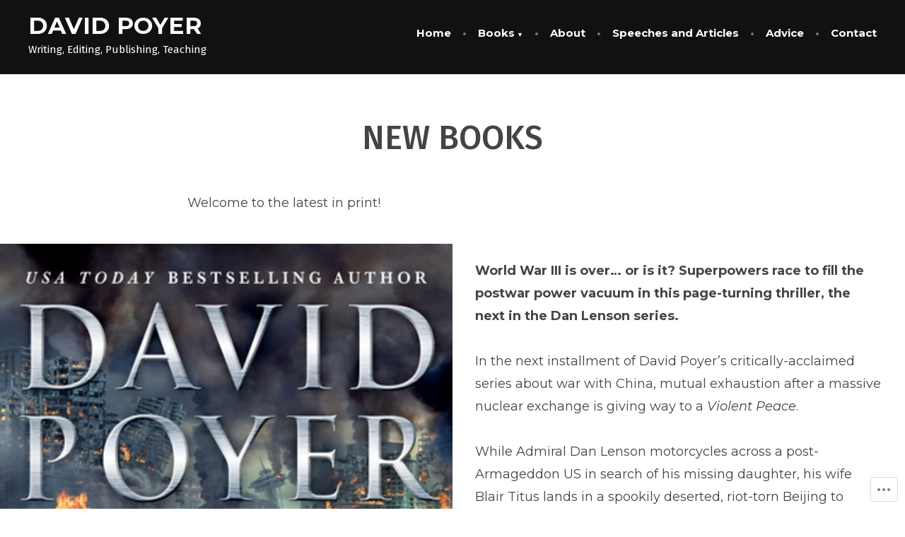

--- FILE ---
content_type: text/css;charset=utf-8
request_url: https://s0.wp.com/?custom-css=1&csblog=cJ9ht&cscache=6&csrev=23
body_size: 391
content:
.site-header{padding:20px 40px!important}.site-title{display:block}.site-description:before{display:none}#site-navigation > div{margin-bottom:20px}body:not(.fse-enabled) .site-title{font-size:1.83333rem}h1,.h1,h2,.h2,h3,.h3,h4,.h4,h5,.h5,h6,.h6{font-weight:400}.home h1{font-size:4rem !important;text-transform:uppercase;font-weight:500;line-height:1}h1,.h1{font-size:2.6rem !important;text-transform:uppercase;font-weight:500;line-height:1}h2,.h2{margin-bottom:-15px !important;font-size:2.2rem !important;text-transform:uppercase;font-weight:500;line-height:1}h3,.h3{font-size:1.6rem !important;line-height:1}.entry-header{margin-bottom:50px !important}button[data-load-more-btn],.button,button,input[type="submit"],.wp-block-button__link,.wp-block-file__button,.a8c-posts-list__view-all,.wp-block-search .wp-block-search__button,body .widget_eu_cookie_law_widget #eu-cookie-law input.accept{line-height:1;font-weight:700;font-size:.9rem;background-color:#ffde00;color:#000;padding:20px 30px;text-transform:uppercase}.wp-block-button__link:active,.wp-block-button__link:focus,.wp-block-button__link:hover,.wp-block-button__link:visited{color:#000}.wp-block-columns .wp-block-column > *{margin-top:25px;margin-bottom:25px}.wp-block-columns.alignfull:not(:first-child){margin-top:0}#jp-post-flair{display:none}.comma,.customize-unpreviewable{display:none}